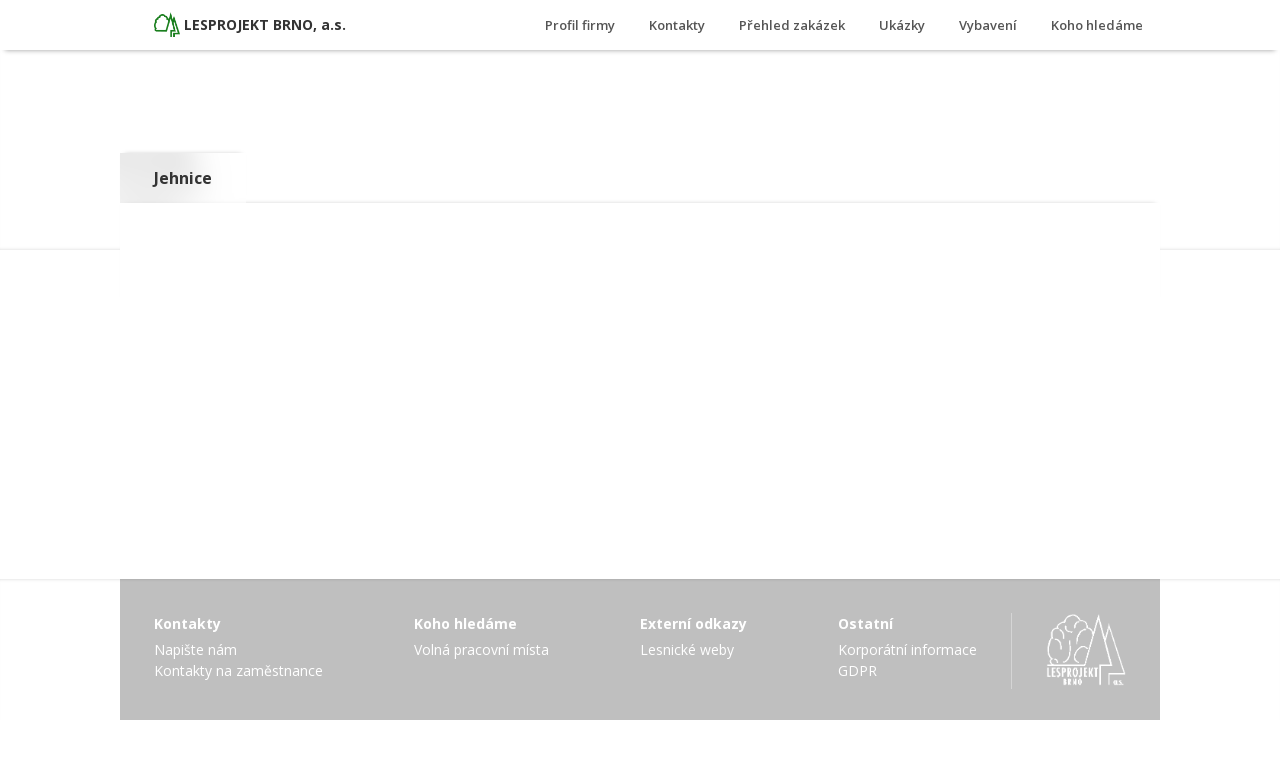

--- FILE ---
content_type: text/css
request_url: https://www.lesprojekt-brno.cz/wp-content/themes/lesprojekt-brno/assets/css/main.css
body_size: 4003
content:
/*! normalize.css v5.0.0 | MIT License | github.com/necolas/normalize.css */html{font-family:sans-serif;line-height:1.15;-ms-text-size-adjust:100%;-webkit-text-size-adjust:100%}body{margin:0}article,aside,footer,header,nav,section{display:block}h1{font-size:2em;margin:0.67em 0}figcaption,figure,main{display:block}figure{margin:1em 40px}hr{-webkit-box-sizing:content-box;box-sizing:content-box;height:0;overflow:visible}pre{font-family:monospace,monospace;font-size:1em}a{background-color:transparent;-webkit-text-decoration-skip:objects}a:active,a:hover{outline-width:0}abbr[title]{border-bottom:none;text-decoration:underline;-webkit-text-decoration:underline dotted;-moz-text-decoration:underline dotted;text-decoration:underline dotted}b,strong{font-weight:inherit}b,strong{font-weight:bolder}code,kbd,samp{font-family:monospace,monospace;font-size:1em}dfn{font-style:italic}mark{background-color:#ff0;color:#000}small{font-size:80%}sub,sup{font-size:75%;line-height:0;position:relative;vertical-align:baseline}sub{bottom:-0.25em}sup{top:-0.5em}audio,video{display:inline-block}audio:not([controls]){display:none;height:0}img{border-style:none}svg:not(:root){overflow:hidden}button,input,optgroup,select,textarea{font-family:sans-serif;font-size:100%;line-height:1.15;margin:0}button,input{overflow:visible}button,select{text-transform:none}button,html [type="button"],[type="reset"],[type="submit"]{-webkit-appearance:button}button::-moz-focus-inner,[type="button"]::-moz-focus-inner,[type="reset"]::-moz-focus-inner,[type="submit"]::-moz-focus-inner{border-style:none;padding:0}button:-moz-focusring,[type="button"]:-moz-focusring,[type="reset"]:-moz-focusring,[type="submit"]:-moz-focusring{outline:1px dotted ButtonText}fieldset{border:1px solid silver;margin:0 2px;padding:0.35em 0.625em 0.75em}legend{-webkit-box-sizing:border-box;box-sizing:border-box;color:inherit;display:table;max-width:100%;padding:0;white-space:normal}progress{display:inline-block;vertical-align:baseline}textarea{overflow:auto}[type="checkbox"],[type="radio"]{-webkit-box-sizing:border-box;box-sizing:border-box;padding:0}[type="number"]::-webkit-inner-spin-button,[type="number"]::-webkit-outer-spin-button{height:auto}[type="search"]{-webkit-appearance:textfield;outline-offset:-2px}[type="search"]::-webkit-search-cancel-button,[type="search"]::-webkit-search-decoration{-webkit-appearance:none}::-webkit-file-upload-button{-webkit-appearance:button;font:inherit}details,menu{display:block}summary{display:list-item}canvas{display:inline-block}template,[hidden]{display:none}.clear-both:after{content:"";display:table;clear:both}@font-face{font-family:"Open Sans";src:font-files("../fonts/OpenSans-Regular.ttf", "../fonts/OpenSans-Italic.ttf", "../fonts/OpenSans-SemiBold.ttf", "../fonts/OpenSans-Bold.ttf", "../fonts/OpenSans-ExtraBold.ttf")}html{-ms-touch-action:manipulation;touch-action:manipulation;font-family:"Open Sans",sans-serif}body{min-height:100vh;overflow-y:scroll}#content{max-width:1280px;-webkit-box-sizing:border-box;box-sizing:border-box;margin:0px auto}@-webkit-keyframes showUp{from{opacity:0;-webkit-transform:translateY(15px);transform:translateY(15px)}to{opacity:1;-webkit-transform:translateY(0px);transform:translateY(0px)}}@keyframes showUp{from{opacity:0;-webkit-transform:translateY(15px);transform:translateY(15px)}to{opacity:1;-webkit-transform:translateY(0px);transform:translateY(0px)}}.showUp-animation-defaults,.page-heading-container h1,.front-card-container .headline-container,.front-card-container .three-box-container{opacity:0;-webkit-transform:translateY(15px);-ms-transform:translateY(15px);transform:translateY(15px);-webkit-animation-name:showUp;animation-name:showUp;-webkit-animation-duration:0.5s;animation-duration:0.5s;-webkit-animation-fill-mode:forwards;animation-fill-mode:forwards}.page-header-image{height:200px;-webkit-box-shadow:inset 0px -3px 5px -5px rgba(0,0,0,0.4);box-shadow:inset 0px -3px 5px -5px rgba(0,0,0,0.4);-webkit-background-size:cover;background-size:cover;background-position:0px 0px}.page-heading-container{display:inline-block;bottom:-3px;position:relative;overflow:hidden;-webkit-box-shadow:0px -3px 5px -5px rgba(0,0,0,0.4);box-shadow:0px -3px 5px -5px rgba(0,0,0,0.4)}.page-heading-container .heading-blurred-bg{position:absolute;top:0;right:0;bottom:0;left:0;-webkit-transform:scaleY(2) scaleX(1.4);-ms-transform:scaleY(2) scaleX(1.4);transform:scaleY(2) scaleX(1.4);-webkit-filter:blur(10px);filter:blur(10px);background-position:-120px -100px}.page-heading-container .heaeding-bg-tint{position:absolute;top:0;right:0;bottom:0;left:0;background:rgba(255,255,255,0.65)}.page-heading-container h1{font-weight:700;font-size:16px;line-height:30px;padding:10px 34px;margin:0px;color:#333}.page-content{position:relative;z-index:1;margin:0 auto;margin-top:-100px;padding:0px 120px 0px;min-height:-webkit-calc(100vh - 291px);min-height:calc(100vh - 291px)}.page-content a{color:#448611;text-decoration:none}.page-content a:hover,.page-content a:active{color:#4CA529;text-decoration:underline}.page-content ul{list-style-position:inside;margin:8px 0px;padding:0px}.page-content input,.page-content textarea{font-family:inherit;-webkit-border-radius:0px;border-radius:0px;border:1px solid #DDD;-webkit-box-shadow:none;box-shadow:none;padding:8px 12px;max-width:100%;-webkit-box-sizing:border-box;box-sizing:border-box}.page-content input:focus,.page-content textarea:focus{border:1px solid #AAA}#page-container .content-wrap{padding:34px 34px 68px;background-color:#fff;-webkit-box-shadow:0px -3px 5px -5px rgba(0,0,0,0.4);box-shadow:0px -3px 5px -5px rgba(0,0,0,0.4)}#page-container .content-wrap .content-text{font-size:14px;color:#222;line-height:24px}#page-container .content-wrap .content-text img{max-width:100%;height:auto}#page-container .content-wrap .content-text img.alignleft{float:left;margin:0px 34px 34px 0px}#page-container .content-wrap .content-text img.alignright{float:right;margin:0px 0px 34px 34px}@media screen and (max-width: 1180px){.page-content{padding:0px 50px 0px}}@media screen and (max-width: 780px){.page-content{padding:0px 17px 0px}#page-container .content-wrap{padding:17px 17px 34px}#page-container .content-wrap .content-text img.alignleft{display:block;float:none;margin:17px 0px 17px 0px}#page-container .content-wrap .content-text img.alignright{display:block;float:none;margin:17px 0px 17px 0px}.page-heading-container h1{font-size:14px;line-height:24px;padding:10px 17px}}@media screen and (max-width: 640px){.page-content{padding:0px 0px 0px}.page-heading-container{display:block;bottom:0px}.page-heading-container .heading-blurred-bg{-webkit-filter:blur(10px);filter:blur(10px);-webkit-background-size:cover;background-size:cover;background-position:0px -100px}}@keyframes showUp{from{opacity:0;-webkit-transform:translateY(25px);transform:translateY(25px)}to{opacity:1;-webkit-transform:translateY(0px);transform:translateY(0px)}}.showUp-animation-defaults,.page-heading-container h1,.front-card-container .headline-container,.front-card-container .three-box-container{opacity:0;-webkit-transform:translateY(25px);-ms-transform:translateY(25px);transform:translateY(25px);-webkit-animation-name:showUp;animation-name:showUp;-webkit-animation-duration:0.5s;animation-duration:0.5s;-webkit-animation-fill-mode:forwards;animation-fill-mode:forwards}.front-card-container{background-color:#fff;position:relative;background-repeat:no-repeat;background-position:top left;padding-top:1px;background-position:cover}.front-card-container .card-content{padding:0px 120px}.front-card-container .headline-container{position:relative;padding:34px 34px 17px;display:inline-block;border:1px solid rgba(255,255,255,0.1);margin:81px 0px 34px;overflow:hidden;background-position:-120px -81px}.front-card-container .headline-text{position:relative;z-index:1;color:#fff}.front-card-container span{font-size:22px;line-height:33px}.front-card-container h1{padding-bottom:34px;font-weight:800;font-size:44px;line-height:54px;text-align:left;margin:0px}.front-card-container .three-box-container{padding-bottom:48px;-webkit-animation-delay:0.15s;animation-delay:0.15s}.front-card-container .three-box-container .specialization-box{position:relative;overflow:hidden;border:1px solid rgba(255,255,255,0.1);padding:17px 17px 0px;width:-webkit-calc(33.333333333% - 32px );width:calc(33.333333333% - 32px );-webkit-box-sizing:border-box;box-sizing:border-box;margin:34px 48px 34px 0px;float:left}.front-card-container .three-box-container .specialization-box:nth-of-type(3){margin-right:0px}.front-card-container .three-box-container .specialization-box .special-box-content h2{margin:0px 0px 7px;font-weight:600;color:#fff;font-size:14px;line-height:24px;text-align:center}.front-card-container .three-box-container .specialization-box .special-box-content img{-webkit-transition:-webkit-transform 0.2s;transition:-webkit-transform 0.2s;-o-transition:transform 0.2s;transition:transform 0.2s;transition:transform 0.2s, -webkit-transform 0.2s;-webkit-transform:translateY(10px);-ms-transform:translateY(10px);transform:translateY(10px);border:1px solid #fff;border-bottom:0px;width:100%;height:auto;display:block}.front-card-container .three-box-container .specialization-box.first{background-position:-120px -330px}.front-card-container .three-box-container .specialization-box.second{background-position:-483px -330px}.front-card-container .three-box-container .specialization-box.third{background-position:-webkit-calc(100% * 2 + 48px * 2 + 120px * -1) -330px;background-position:calc(100% * 2 + 48px * 2 + 120px * -1) -330px}@media screen and (max-width: 980px){.front-card-container .card-content{padding:0px 34px;text-align:center}.front-card-container .headline-container{background-position:-webkit-calc( 287px - 50vw - 0px ) -81px;background-position:calc( 287px - 50vw - 0px ) -81px}.front-card-container .specialization-box .special-container-bg.first{background-position:-120px -330px}.front-card-container .specialization-box .special-container-bg.second{background-position:-webkit-calc(50vw - 50%) -330px;background-position:calc(50vw - 50%) -330px}.front-card-container .specialization-box .special-container-bg.third{background-position:-847px -330px}}@media screen and (max-width: 720px){.front-card-container{background-position:-220px 0px}.front-card-container .card-content{padding:0px 17px}.front-card-container .headline-container{padding:34px;margin:34px 0px 17px;background-position:-webkit-calc( 241px - 50vw - 220px ) -34px;background-position:calc( 241px - 50vw - 220px ) -34px}.front-card-container span{font-size:18px;line-height:27px}.front-card-container h1{padding-bottom:0px;text-align:center;font-weight:800;font-size:36px;line-height:48px}.front-card-container .three-box-container{display:-webkit-box;display:-webkit-flex;display:-ms-flexbox;display:flex;-webkit-flex-wrap:wrap;-ms-flex-wrap:wrap;flex-wrap:wrap;-webkit-box-pack:justify;-webkit-justify-content:space-between;-ms-flex-pack:justify;justify-content:space-between}.front-card-container .three-box-container .specialization-box{width:100%;max-width:none;margin:5px auto;padding:15px 10px}.front-card-container .three-box-container .specialization-box .special-box-content h2{text-align:center;margin:0px}.front-card-container .three-box-container .specialization-box .special-box-content img{display:none}.front-card-container .three-box-container .specialization-box.first{background-position:-237px -201px}.front-card-container .three-box-container .specialization-box.second{background-position:-237px -267px}.front-card-container .three-box-container .specialization-box.third{background-position:-237px -333px}}@media screen and (max-width: 580px){.front-card-container{-webkit-background-size:860px 860px;background-size:860px}.front-card-container .card-content{padding:0px 17px}.front-card-container .headline-container{padding:34px 17px;width:100%;-webkit-box-sizing:border-box;box-sizing:border-box;-webkit-background-size:860px 860px;background-size:860px;background-position:-237px -34px}.front-card-container span{font-size:16px;line-height:24px}.front-card-container h1{font-size:24px;line-height:30px}.front-card-container .three-box-container .specialization-box{width:100%;max-width:none;-webkit-background-size:860px 860px;background-size:860px}.front-card-container .three-box-container .specialization-box.first{background-position:-237px -180px}.front-card-container .three-box-container .specialization-box.second{background-position:-237px -247px}.front-card-container .three-box-container .specialization-box.third{background-position:-237px -313px}}.text-card-container{position:relative;background:#fff;margin:34px 72px;padding:48px 82px}.text-card-container .devider-50-50{float:left;width:50%;color:#222;font-size:14px;line-height:24px;-webkit-box-sizing:border-box;box-sizing:border-box}.text-card-container .devider-50-50:nth-of-type(1){padding-right:42px}.text-card-container .devider-50-50:nth-of-type(2){padding-left:42px}.text-card-container .devider-50-50 h2,.text-card-container .devider-50-50 h3{margin:20px 0px 8px}.text-card-container .devider-50-50 p{margin:8px 0px}.text-card-container .devider-50-50 ul{list-style-position:inside;margin:8px 0px;padding:0px}@media screen and (max-width: 980px){.text-card-container{margin:20px 34px;padding:20px 34px}.text-card-container .devider-50-50:nth-of-type(1){padding-right:20px}.text-card-container .devider-50-50:nth-of-type(2){padding-left:20px}}@media screen and (max-width: 880px){.text-card-container .devider-50-50{float:none;width:100%}.text-card-container .devider-50-50:nth-of-type(1){padding-right:0px}.text-card-container .devider-50-50:nth-of-type(2){padding-left:0px}}@media screen and (max-width: 720px){.text-card-container{margin:7px 7px;padding:1px 15px 15px}}.top-bar-menu-item,#menu-top-bar-container ul li a{display:block;padding:0px 17px;font-family:"Open Sans",sans-serif;color:#555;text-decoration:none}.top-bar-menu-item:hover,#menu-top-bar-container ul li a:hover{-webkit-transition:.2s;-o-transition:.2s;transition:.2s}#top-menu-bar{width:100%;position:relative;z-index:6;top:0;background:#fff;-webkit-transition:background .2s;-o-transition:background .2s;transition:background .2s}.menu-content{-webkit-box-shadow:0px 5px 5px -5px rgba(0,0,0,0.4);box-shadow:0px 5px 5px -5px rgba(0,0,0,0.4);max-width:1280px;margin:0 auto}.menu-content #home-page-link{float:left;margin-left:120px;color:#333;font-size:14px;line-height:50px;font-weight:700;text-decoration:none;padding:0px 34px}.menu-content #home-page-link:before{content:"";display:block;float:left;margin:12px 4px 12px 0px;width:26px;height:25px;background-image:url("../images/logo-simpler.png");background-repeat:no-repeat;-webkit-background-size:contain;background-size:contain}.menu-content #home-page-link:hover{color:#000;-webkit-transition:.2s;-o-transition:.2s;transition:.2s}.menu-content #home-page-link:active{background:#EFEFEF}#menu-toggle{display:none}#show-mobile-menu{display:none;float:right;cursor:pointer;padding-left:17px;font-weight:600;font-size:13px;line-height:50px;color:#555}#show-mobile-menu:hover span{color:#222}#show-mobile-menu:hover .icon .line{-webkit-transition:.2s;-o-transition:.2s;transition:.2s;background:#222}#show-mobile-menu:active{background:#EFEFEF}#show-mobile-menu .icon{width:25px;height:20px;-webkit-box-sizing:border-box;box-sizing:border-box;margin:15px 20px 15px 15px;float:right;overflow:hidden}#show-mobile-menu .icon .line{width:100%;height:3px;background:#3B4323;-webkit-box-sizing:border-box;box-sizing:border-box}#show-mobile-menu .icon .line.first{margin-left:6px}#show-mobile-menu .icon .line.second{margin:4px 0px}#show-mobile-menu .icon .line.third{margin-left:8px}#dimm-background{display:none;position:fixed;top:0;right:0;bottom:0;left:0;background:rgba(0,0,0,0.85);z-index:5;opacity:0;-webkit-transition:.4s;-o-transition:.4s;transition:.4s}#menu-top-bar-container{display:inline-block;float:right;margin-right:120px}#menu-top-bar-container ul{list-style:none;padding:0px;margin:0px}#menu-top-bar-container ul:after{content:"";display:table;clear:both}#menu-top-bar-container ul li{float:left;position:relative}#menu-top-bar-container ul li a{position:relative;z-index:0;-webkit-user-select:none;-moz-user-select:none;-ms-user-select:none;user-select:none;background-color:none;font-weight:600;font-size:13px;line-height:50px}#menu-top-bar-container ul li a:hover{-webkit-transition:color .2s;-o-transition:color .2s;transition:color .2s;color:#222}#menu-top-bar-container ul li a:active{background:#EFEFEF}#menu-top-bar-container ul li.current-menu-item{background:#EFEFEF}#menu-top-bar-container ul li.current-menu-item:before{-webkit-transform:scaleX(1);-ms-transform:scaleX(1);transform:scaleX(1)}@media screen and (max-width: 1180px){.menu-content #home-page-link{margin-left:34px}#menu-top-bar-container{margin-right:34px}}@media screen and (max-width: 920px){#menu-top-bar-container ul li a{padding:0px 12px}}@media screen and (max-width: 780px){#top-menu-bar{position:relative}.admin-bar #top-menu-bar{top:0px}#content{margin-top:0px}.menu-content #home-page-link{padding:0px 17px;margin-left:17px}.menu-content #home-page-link img{height:40px;display:blockx}@-webkit-keyframes slide-in{0%{-webkit-transform:translateX(100%);transform:translateX(100%)}100%{-webkit-transform:translateX(0%);transform:translateX(0%)}}@keyframes slide-in{0%{-webkit-transform:translateX(100%);transform:translateX(100%)}100%{-webkit-transform:translateX(0%);transform:translateX(0%)}}@-webkit-keyframes slide-out{0%{-webkit-transform:translateX(0%);transform:translateX(0%)}100%{-webkit-transform:translateX(100%);transform:translateX(100%)}}@keyframes slide-out{0%{-webkit-transform:translateX(0%);transform:translateX(0%)}100%{-webkit-transform:translateX(100%);transform:translateX(100%)}}.admin-bar #menu-top-bar-container{top:96px}#menu-top-bar-container{position:fixed;top:50px;left:0px;right:-1px;margin-right:0px;z-index:7;background:#fff;-webkit-transform:translateX(100%);-ms-transform:translateX(100%);transform:translateX(100%)}#menu-top-bar-container ul li{dispaly:block;float:none}#menu-top-bar-container ul li:hover:before,#menu-top-bar-container ul li:active:before{-webkit-transition:0s;-o-transition:0s;transition:0s}#menu-top-bar-container ul li a{padding:15px 8px;padding-left:34px;font-size:13px;line-height:20px}#menu-top-bar-container ul li.current-menu-item a{background:#EFEFEF}#menu-toggle:checked ~ #menu-top-bar-container{-webkit-animation-name:slide-in;animation-name:slide-in;-webkit-animation-duration:0.5s;animation-duration:0.5s;-webkit-animation-fill-mode:forwards;animation-fill-mode:forwards;-webkit-transform:translateX(100%);-ms-transform:translateX(100%);transform:translateX(100%)}#show-mobile-menu{display:block}}@media screen and (max-width: 640px){.menu-content #home-page-link{margin-left:0px}.menu-content #show-mobile-menu .icon{margin-right:17px}.menu-content #menu-top-bar-container ul li a{padding-left:17px}}.footer-container{padding:0px 120px 0px;position:relative;z-index:0;-webkit-box-shadow:inset 0px 3px 5px -5px rgba(0,0,0,0.4);box-shadow:inset 0px 3px 5px -5px rgba(0,0,0,0.4);overflow:hidden;-webkit-background-size:cover;background-size:cover;background-position:0px 100%}.footer-container .footer-background-blurred{position:absolute;z-index:1;top:0;right:0;bottom:0;left:0;background-position:0px 100%;-webkit-background-size:cover;background-size:cover}.footer-container .footer-background-tint{position:absolute;z-index:2;top:0;right:0;bottom:0;left:0;background:rgba(0,0,0,0.25)}.footer-content{padding:34px;position:relative;overflow:hidden;display:-webkit-box;display:-webkit-flex;display:-ms-flexbox;display:flex;-webkit-flex-wrap:wrap;-ms-flex-wrap:wrap;flex-wrap:wrap;-webkit-box-pack:justify;-webkit-justify-content:space-between;-ms-flex-pack:justify;justify-content:space-between}.logo-container{padding-left:34px;border-left:1px solid rgba(255,255,255,0.35);z-index:3}.logo-container img{width:80px;height:auto}.copyright-notice-container{width:100%;-webkit-box-sizing:border-box;box-sizing:border-box;position:relative;z-index:3;text-align:center;padding:10px 34px;background:rgba(0,0,0,0.5);color:rgba(255,255,255,0.6);font-size:12px;line-height:21px}ul#footer-navigation-container{position:relative;width:-webkit-calc(100% - 115px);width:calc(100% - 115px);z-index:3;padding:0px;padding-right:34px;-webkit-box-sizing:border-box;box-sizing:border-box;margin:0px;display:-webkit-box;display:-webkit-flex;display:-ms-flexbox;display:flex;-webkit-box-pack:justify;-webkit-justify-content:space-between;-ms-flex-pack:justify;justify-content:space-between;-webkit-flex-wrap:wrap;-ms-flex-wrap:wrap;flex-wrap:wrap;list-style:none}ul#footer-navigation-container>li{display:block;margin-right:17px;padding:0px;color:#fff;font-size:14px;line-height:21px}ul#footer-navigation-container>li:last-of-type{margin-right:0px}ul#footer-navigation-container>li>a{color:#fff;margin:5px 0px;font-size:14px;line-height:18px;font-weight:700;text-decoration:none}ul#footer-navigation-container>li>ul{margin:5px 0px;padding:0px;color:#fff;list-style:none}ul#footer-navigation-container>li>ul li a{color:#fff;text-decoration:none}ul#footer-navigation-container>li>ul li a:hover,ul#footer-navigation-container>li>ul li aactive{color:#fff;text-decoration:underline;cursor:pointer}@media screen and (max-width: 1180px){.footer-container{padding:0px 50px}}@media screen and (max-width: 780px){.footer-container{padding:0px 17px}.footer-content{padding:34px 17px}}@media screen and (max-width: 640px){.footer-container{padding:0px}.logo-container{padding-left:0px;padding-top:17px;margin:0 auto;margin-top:17px;border-top:1px solid rgba(255,255,255,0.35);border-left:0px}ul#footer-navigation-container{width:100%;text-align:center;padding-right:0px}ul#footer-navigation-container>li{width:100%;margin-bottom:17px;margin-right:0px}}


--- FILE ---
content_type: application/javascript
request_url: https://www.lesprojekt-brno.cz/wp-content/themes/lesprojekt-brno/assets/js/main.js
body_size: 269
content:


var showMobileMenuButton = document.getElementById("show-mobile-menu");
var menuContainerEl = document.getElementById("menu-top-bar-container");
var dimBGel = document.getElementById("dimm-background");
var zoomOutEl = document.getElementById("mobile-menu-zoom-el");
var inputCheckBox = document.getElementById("menu-toggle");
var menuClosed = true;

function toggleMobileMenu ()
{
	if ( menuClosed === true ) {
		// open menu

		dimBGel.style.display = "block";
		setTimeout( function() {
			dimBGel.style.opacity = "1";
		}, 20 );

		if ( zoomOutEl != null ) {
			zoomOutEl.style.transform = "scale(0.95)";
		}

		menuClosed = false;
		setTimeout( function() {
			inputCheckBox.checked = true;
		}, 20 );

	} else {
		// close menu

		dimBGel.style.opacity = "0";
		menuContainerEl.style.animation = "slide-out 0.5s forwards";
		if ( zoomOutEl != null ) {
			zoomOutEl.style.transform = "scale(1)";
		}

		setTimeout( function() {
			dimBGel.style.display = "none";
			menuContainerEl.style.animation = "";
		}, 500 );

		menuClosed = true;
		setTimeout( function() {
			inputCheckBox.checked = false;
		}, 20 );

	}
};

showMobileMenuButton.addEventListener( "click", toggleMobileMenu );
dimBGel.addEventListener( "click", toggleMobileMenu );